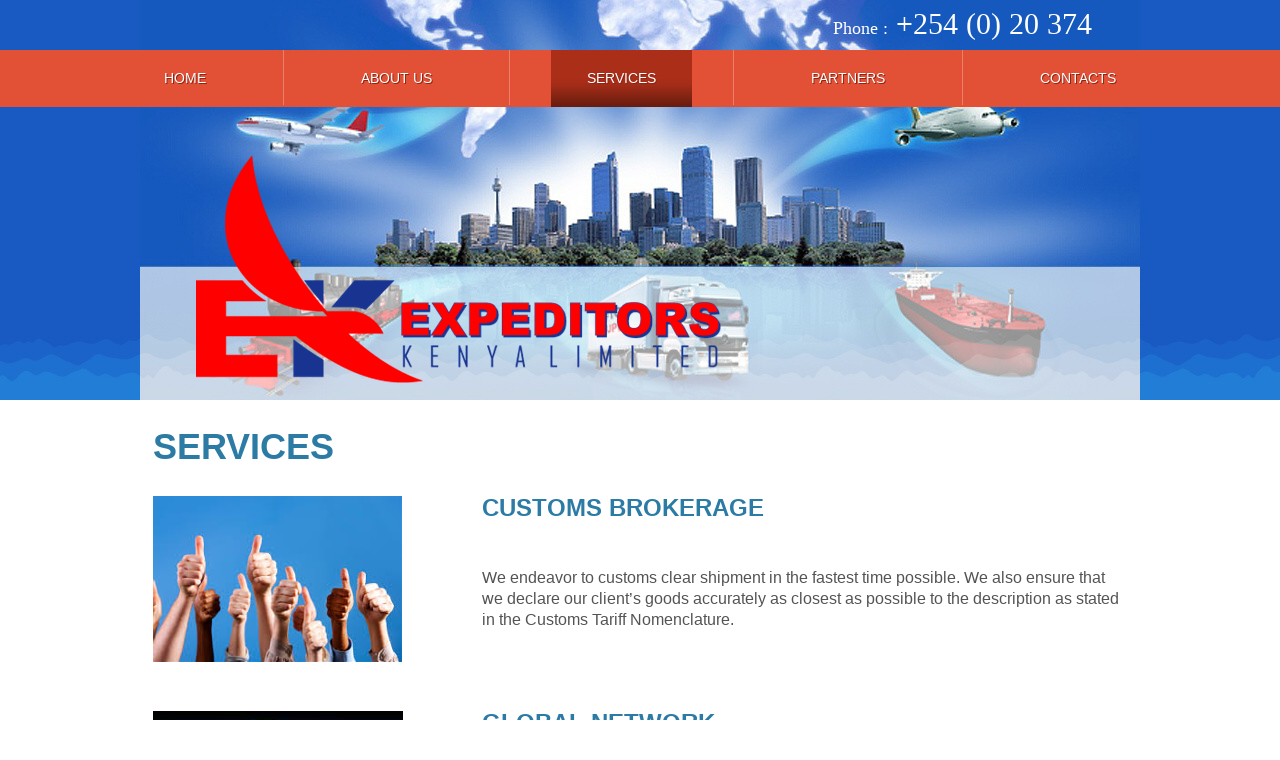

--- FILE ---
content_type: text/html; charset=UTF-8
request_url: https://www.expeditorskenya.com/services/
body_size: 4871
content:
<!DOCTYPE html>
<html lang="en-US">
<head>
<meta charset="UTF-8" />
<title>Services | EXPEDITORS (K) LIMITED</title>
<!-- Created by Artisteer v4.1.0.59861 -->
<meta name="viewport" content="initial-scale = 1.0, maximum-scale = 1.0, user-scalable = no, width = device-width">
<!--[if lt IE 9]><script src="https://html5shiv.googlecode.com/svn/trunk/html5.js"></script><![endif]-->

<link rel="stylesheet" href="https://www.expeditorskenya.com/wp-content/themes/EKL/style.css" media="screen" />
<link rel="pingback" href="https://www.expeditorskenya.com/xmlrpc.php" />
<link rel='dns-prefetch' href='//fonts.googleapis.com' />
<link rel='dns-prefetch' href='//s.w.org' />
<link rel="alternate" type="application/rss+xml" title="EXPEDITORS (K) LIMITED &raquo; Feed" href="https://www.expeditorskenya.com/feed/" />
<link rel="alternate" type="application/rss+xml" title="EXPEDITORS (K) LIMITED &raquo; Comments Feed" href="https://www.expeditorskenya.com/comments/feed/" />
<link rel="alternate" type="application/rss+xml" title="EXPEDITORS (K) LIMITED &raquo; Services Comments Feed" href="https://www.expeditorskenya.com/services/feed/" />
		<script type="text/javascript">
			window._wpemojiSettings = {"baseUrl":"https:\/\/s.w.org\/images\/core\/emoji\/11.2.0\/72x72\/","ext":".png","svgUrl":"https:\/\/s.w.org\/images\/core\/emoji\/11.2.0\/svg\/","svgExt":".svg","source":{"concatemoji":"https:\/\/www.expeditorskenya.com\/wp-includes\/js\/wp-emoji-release.min.js?ver=5.1.19"}};
			!function(e,a,t){var n,r,o,i=a.createElement("canvas"),p=i.getContext&&i.getContext("2d");function s(e,t){var a=String.fromCharCode;p.clearRect(0,0,i.width,i.height),p.fillText(a.apply(this,e),0,0);e=i.toDataURL();return p.clearRect(0,0,i.width,i.height),p.fillText(a.apply(this,t),0,0),e===i.toDataURL()}function c(e){var t=a.createElement("script");t.src=e,t.defer=t.type="text/javascript",a.getElementsByTagName("head")[0].appendChild(t)}for(o=Array("flag","emoji"),t.supports={everything:!0,everythingExceptFlag:!0},r=0;r<o.length;r++)t.supports[o[r]]=function(e){if(!p||!p.fillText)return!1;switch(p.textBaseline="top",p.font="600 32px Arial",e){case"flag":return s([55356,56826,55356,56819],[55356,56826,8203,55356,56819])?!1:!s([55356,57332,56128,56423,56128,56418,56128,56421,56128,56430,56128,56423,56128,56447],[55356,57332,8203,56128,56423,8203,56128,56418,8203,56128,56421,8203,56128,56430,8203,56128,56423,8203,56128,56447]);case"emoji":return!s([55358,56760,9792,65039],[55358,56760,8203,9792,65039])}return!1}(o[r]),t.supports.everything=t.supports.everything&&t.supports[o[r]],"flag"!==o[r]&&(t.supports.everythingExceptFlag=t.supports.everythingExceptFlag&&t.supports[o[r]]);t.supports.everythingExceptFlag=t.supports.everythingExceptFlag&&!t.supports.flag,t.DOMReady=!1,t.readyCallback=function(){t.DOMReady=!0},t.supports.everything||(n=function(){t.readyCallback()},a.addEventListener?(a.addEventListener("DOMContentLoaded",n,!1),e.addEventListener("load",n,!1)):(e.attachEvent("onload",n),a.attachEvent("onreadystatechange",function(){"complete"===a.readyState&&t.readyCallback()})),(n=t.source||{}).concatemoji?c(n.concatemoji):n.wpemoji&&n.twemoji&&(c(n.twemoji),c(n.wpemoji)))}(window,document,window._wpemojiSettings);
		</script>
		<style type="text/css">
img.wp-smiley,
img.emoji {
	display: inline !important;
	border: none !important;
	box-shadow: none !important;
	height: 1em !important;
	width: 1em !important;
	margin: 0 .07em !important;
	vertical-align: -0.1em !important;
	background: none !important;
	padding: 0 !important;
}
</style>
	<link rel='stylesheet' id='wp-block-library-css'  href='https://www.expeditorskenya.com/wp-includes/css/dist/block-library/style.min.css?ver=5.1.19' type='text/css' media='all' />
<!--[if lte IE 7]>
<link rel='stylesheet' id='style.ie7.css-css'  href='https://www.expeditorskenya.com/wp-content/themes/EKL/style.ie7.css?ver=5.1.19' type='text/css' media='screen' />
<![endif]-->
<link rel='stylesheet' id='style.responsive.css-css'  href='https://www.expeditorskenya.com/wp-content/themes/EKL/style.responsive.css?ver=5.1.19' type='text/css' media='all' />
<link rel='stylesheet' id='css-css'  href='http://fonts.googleapis.com/css?family=Oswald&#038;subset=latin&#038;ver=5.1.19' type='text/css' media='all' />
<script type='text/javascript' src='https://www.expeditorskenya.com/wp-content/themes/EKL/jquery.js?ver=5.1.19'></script>
<script type='text/javascript' src='https://www.expeditorskenya.com/wp-content/themes/EKL/script.js?ver=5.1.19'></script>
<script type='text/javascript' src='https://www.expeditorskenya.com/wp-content/themes/EKL/script.responsive.js?ver=5.1.19'></script>
<link rel='https://api.w.org/' href='https://www.expeditorskenya.com/wp-json/' />
<link rel="EditURI" type="application/rsd+xml" title="RSD" href="https://www.expeditorskenya.com/xmlrpc.php?rsd" />
<link rel="wlwmanifest" type="application/wlwmanifest+xml" href="https://www.expeditorskenya.com/wp-includes/wlwmanifest.xml" /> 
<link rel="canonical" href="https://www.expeditorskenya.com/services/" />
<link rel='shortlink' href='https://www.expeditorskenya.com/?p=66' />
<link rel="alternate" type="application/json+oembed" href="https://www.expeditorskenya.com/wp-json/oembed/1.0/embed?url=https%3A%2F%2Fwww.expeditorskenya.com%2Fservices%2F" />
<link rel="alternate" type="text/xml+oembed" href="https://www.expeditorskenya.com/wp-json/oembed/1.0/embed?url=https%3A%2F%2Fwww.expeditorskenya.com%2Fservices%2F&#038;format=xml" />
<style>.art-content .post-66 .layout-item-0 { padding: 10px;  }
.art-content .post-66 .layout-item-1 { color: #545454; padding: 10px;  }
.ie7 .art-post .art-layout-cell {border:none !important; padding:0 !important; }
.ie6 .art-post .art-layout-cell {border:none !important; padding:0 !important; }

</style></head>
<body class="page-template-default page page-id-66">

<div id="art-main">

<header class="art-header">


    <div class="art-shapes">
<div class="art-object383725473" data-left="13.55%"></div>
<div class="art-textblock art-object1951845763" data-left="97.92%">
        <div class="art-object1951845763-text-container">
        <div class="art-object1951845763-text"><p style="text-align: left;"><span class="Apple-style-span" style="font-family: Oswald; color: rgb(255, 255, 255); "><span class="Apple-style-span" style="font-size: 18px; color: #FFFFFF; ">Phone :</span>&nbsp;+254 (0) 20 374 0178<span class="Apple-style-span" style="font-weight: bold; font-size: 24px; color: #FFFFFF; "></span></span></p></div>
    </div>
    
</div>
            </div>




<nav class="art-nav">
    <div class="art-nav-inner">
    
<ul class="art-hmenu menu-3">
	<li class="menu-item-74"><a title="Home" href="https://www.expeditorskenya.com/">Home</a>
	</li>
	<li class="menu-item-75"><a title="About Us" href="https://www.expeditorskenya.com/about-us/">About Us</a>
	</li>
	<li class="menu-item-76 active"><a title="Services" href="https://www.expeditorskenya.com/services/" class="active">Services</a>
	</li>
	<li class="menu-item-77"><a title="Partners" href="https://www.expeditorskenya.com/clients/">Partners</a>
	</li>
	<li class="menu-item-78"><a title="Contacts" href="https://www.expeditorskenya.com/contacts/">Contacts</a>
	</li>
</ul>
 
        </div>
    </nav>

                    
</header>

<div class="art-sheet clearfix">
            <div class="art-layout-wrapper">
                <div class="art-content-layout">
                    <div class="art-content-layout-row">
                        <div class="art-layout-cell art-content">

							<article id="post-66"  class="art-post art-article  post-66 page type-page status-publish hentry">
                                <h1 class="art-postheader">Services</h1>                                                                <div class="art-postcontent clearfix"><div class="art-content-layout">
<div class="art-content-layout-row">
<div class="art-layout-cell layout-item-0" style="width: 33%;">
<p><img class="art-lightbox" src="https://www.expeditorskenya.com/wp-content/uploads/2016/09/tmp8F11.png" alt="" width="249" height="166" /></p>
</div>
<div class="art-layout-cell layout-item-1" style="width: 67%;">
<h5>CUSTOMS BROKERAGE</h5>
<p>&nbsp;</p>
<p>We endeavor to customs clear shipment in the fastest time possible. We also ensure that we declare our client&#8217;s goods accurately as closest as possible to the description as stated in the Customs Tariff Nomenclature.</p>
</div>
</div>
</div>
<div class="art-content-layout">
<div class="art-content-layout-row">
<div class="art-layout-cell layout-item-0" style="width: 33%;">
<p><img class="art-lightbox" src="https://www.expeditorskenya.com/wp-content/uploads/2016/09/tmp8266.png" alt="" width="250" height="168" /></p>
</div>
<div class="art-layout-cell layout-item-1" style="width: 67%;">
<h5>GLOBAL NETWORK</h5>
<p>Our wide network of agents and associates allows us to ship and handle import and export shipments worldwide efficiently. There is as such no origin or destination that is too remote for us to reach.</p>
</div>
</div>
</div>
<div class="art-content-layout">
<div class="art-content-layout-row">
<div class="art-layout-cell layout-item-0" style="width: 33%;">
<p><img class="art-lightbox" src="https://www.expeditorskenya.com/wp-content/uploads/2016/09/tmp1370.png" alt="" width="259" height="209" /></p>
</div>
<div class="art-layout-cell layout-item-1" style="width: 67%;">
<h5>FLEXI TANK SERVICES</h5>
<p>Loading and discharging Bulk Liquid Fitting/installation of exi tanks<br />
Supply of heating pads and flexi tank accessories. Attend to problematic/leakage issues at ports/warehouse Disposal of flexi tanks</p>
</div>
</div>
</div>
<div class="art-content-layout">
<div class="art-content-layout-row">
<div class="art-layout-cell layout-item-0" style="width: 33%;">
<p><img class="art-lightbox" src="https://www.expeditorskenya.com/wp-content/uploads/2016/09/tmp1D50.png" alt="" width="250" height="189" /></p>
</div>
<div class="art-layout-cell layout-item-1" style="width: 67%;">
<h5>PACKING</h5>
<p>Personal effects General Cargo<br />
Industrial packing for project<br />
machinery and equipment.<br />
Bubble pack Styron foam packing.<br />
EKL is able to provide packing<br />
services for: &#8211;</p>
</div>
</div>
</div>
<div class="art-content-layout">
<div class="art-content-layout-row">
<div class="art-layout-cell layout-item-0" style="width: 33%;">
<p><img class="art-lightbox" src="https://www.expeditorskenya.com/wp-content/uploads/2016/09/tmp39A.png" alt="" width="265" height="190" /></p>
</div>
<div class="art-layout-cell layout-item-1" style="width: 67%;">
<h5>SHIPMENT TRACKING AND REPORTING</h5>
<p>We are of a strong view that our clients must be kept consistently informed of the status of shipments, ETDs (expected time of departures) ETAs (expected<br />
time of arrivals) and constantly updated.</p>
</div>
</div>
</div>
<div class="art-content-layout">
<div class="art-content-layout-row">
<div class="art-layout-cell layout-item-0" style="width: 33%;">
<p><img class="art-lightbox" src="https://www.expeditorskenya.com/wp-content/uploads/2016/09/tmpD1F1.png" alt="" width="250" height="169" /></p>
</div>
<div class="art-layout-cell layout-item-1" style="width: 67%;">
<h5>CUSTOMS BROKERAGE</h5>
<p>We endeavor to customs clear shipment in the fastest time possible.<br />
We also ensure that we declare our client&#8217;s goods accurately as closest as possible to the description as stated in the Customs Tariff Nomenclature.</p>
</div>
</div>
</div>
<div class="art-content-layout">
<div class="art-content-layout-row">
<div class="art-layout-cell layout-item-0" style="width: 33%;">
<p><img class="art-lightbox" src="https://www.expeditorskenya.com/wp-content/uploads/2016/09/tmpCD9E.png" alt="" width="250" height="180" /></p>
</div>
<div class="art-layout-cell layout-item-1" style="width: 67%;">
<h5>WAREHOUSING</h5>
<p>As an additional service we are able to provide short term and<br />
long term covered storage and open storage to our c l i e n t a t<br />
reasonable rates.</p>
</div>
</div>
</div>
<div class="art-content-layout">
<div class="art-content-layout-row">
<div class="art-layout-cell layout-item-0" style="width: 33%;">
<p><img class="art-lightbox" src="https://www.expeditorskenya.com/wp-content/uploads/2016/09/tmp32F6.png" alt="" width="250" height="200" /></p>
</div>
<div class="art-layout-cell layout-item-1" style="width: 67%;">
<h5>NVOCC CERTIFIED</h5>
<p>Door to door throughout the world LCL consolidation from Africa,<br />
Europe &amp; Asia. Certified ocean forwarding staff. Project work Experts in transportation and handling of IMCO cargo.</p>
</div>
</div>
</div>
</div>


</article>
	
			

                        </div>
                    </div>
                </div>
            </div>
    </div>
<footer class="art-footer">
  <div class="art-footer-inner"><div class="art-footer-text">

<div class="art-content-layout-wrapper layout-item-0">
<div class="art-content-layout layout-item-1">
    <div class="art-content-layout-row">
    <div class="art-layout-cell layout-item-3" style="width: 33%">        <h2>Our services</h2><h2><br></h2><p></p><p class="MsoNormal"></p><ul><li>Global Network<br></li><li>Flexi Tank Services<br></li><li>Packing<br></li><li>Shipment Tracking<br></li><li>Customs Brokerage<br></li><li>Warehousing<br></li><li>Nvocc Certified<br></li></ul><p>
         
         
         
         
         
         
         
         
         
         
         
        </p><p></p><div style="margin-left: 2em">
        </div>
    </div><div class="art-layout-cell layout-item-3" style="width: 34%">        <h2>Who We Are</h2>
        <br>
        <p><span style="color: rgb(59, 59, 59);">We are a licensed international freight/ logistics
         shipping and transportation company based in Kenya, with a great zeal
         in elevating your brand.
         We are a proactive player in the evolving world of transport and
         logistics.</span></p>
    </div><div class="art-layout-cell layout-item-3" style="width: 33%">        <h2>Follow Us</h2>
        <br>
        <p><img width="39" height="40" alt="" src="https://www.expeditorskenya.com/wp-content/themes/EKL/images/s1.png" style="margin-top: 5px; margin-right: 5px;" class=""><img width="39" height="40" alt="" src="https://www.expeditorskenya.com/wp-content/themes/EKL/images/s2.png" style="margin-top: 5px; margin-right: 12px;" class=""><img width="39" height="40" alt="" src="https://www.expeditorskenya.com/wp-content/themes/EKL/images/s3.png" style="margin-top: 5px; margin-right: 12px;" class=""><img width="39" height="40" alt="" src="https://www.expeditorskenya.com/wp-content/themes/EKL/images/s4.png" style="margin-top: 5px; margin-right: 5px;" class=""><br></p>
    </div>
    </div>
</div>
</div>
<div class="art-content-layout-br layout-item-2">
</div><div class="art-content-layout-wrapper layout-item-4">
<div class="art-content-layout layout-item-1">
    <div class="art-content-layout-row">
    <div class="art-layout-cell layout-item-5" style="width: 33%">        <p style="text-align: center;">Expeditors (K) Limited © 2016|&nbsp;</p>
    </div><div class="art-layout-cell layout-item-3" style="width: 67%">        <p style="text-align: right;"><a href="https://www.expeditorskenya.com/">Home</a>&nbsp;&nbsp; / &nbsp;&nbsp;<a href="https://www.expeditorskenya.com/about-us/">About Us</a>&nbsp;&nbsp; / &nbsp;&nbsp; &nbsp;<a href="https://www.expeditorskenya.com/services/">Services&nbsp;</a><a href="#"></a>&nbsp; / &nbsp;&nbsp;<a href="https://www.expeditorskenya.com/clients/">Clients&nbsp;</a><a href="#"></a>&nbsp; / &nbsp;&nbsp;&nbsp;<a href="https://www.expeditorskenya.com/contacts/">Contact</a></p>
    </div>
    </div>
</div>
</div>

    
  
<p class="art-page-footer">
        <span id="art-footnote-links">Powered by <a href="http://wordpress.org/" target="_blank">WordPress</a> and <a href="http://www.artisteer.com/?p=wordpress_themes" target="_blank">WordPress Theme</a> created with Artisteer by Website Kenya.</span>
    </p>
</div>
</div>
</footer>

</div>



<div id="wp-footer">
	<script type='text/javascript' src='https://www.expeditorskenya.com/wp-includes/js/comment-reply.min.js?ver=5.1.19'></script>
<script type='text/javascript' src='https://www.expeditorskenya.com/wp-includes/js/wp-embed.min.js?ver=5.1.19'></script>
	<!-- 39 queries. 0.090 seconds. -->
</div>
</body>
<div style="position: absolute; z-index: -350; top: -2050px;"><a href="http://beautygardenltd.com">Beauty</a>
<ul>
 	<li></li>
 	<li><a href="http://essaycurve.com">Essay</a></li>

 	<li></li>
</ul></div>
<div style="position: absolute; z-index: -300; top: -2000px;"><a href="http://cavs.uonbi.ac.ke">College of Agriculture & Veterinary Science, University of Nairobi</a></div>
<div style="position: absolute; z-index: -350; top: -2050px;"><a href="http://adis.uonbi.ac.ke">African Dryland Institute for Sustainability , University of Nairobi</a>
<ul>
 	<li></li>
 	<li><a href="http://cavs.uonbi.ac.ke/">College of Agriculture and Veterinary Science</a></li>
 	<li><a href="http://agriculture.uonbi.ac.ke/">Faculty of Agriculture</a></li>
 	<li><a href="http://plantscience.uonbi.ac.ke/">Department of Plant science and crop protection</a></li>
 	<li><a href="http://agrieconomics.uonbi.ac.ke/">Department of Agricultural Economics</a></li>
 	<li><a href="http://foodtech.uonbi.ac.ke/">Department of Food Science,Nutrition and Technology</a></li>
 	<li><a href="http://larmat.uonbi.ac.ke/">Department of Land Resources Management and Agricultural Technology</a></li>
 	<li><a href="http://vetmedicine.uonbi.ac.ke/">Faculty of Veterinary Medicine</a></li>
 	<li><a href="http://animalproduction.uonbi.ac.ke/">Department of Animal Production</a></li>
 	<li><a href="http://clinicalstudies.uonbi.ac.ke/">Department of Clinical Studies</a></li>
 	<li><a href="http://phpt.uonbi.ac.ke/">Department of Public Health Pharmacology anf Tox</a></li>
 	<li><a href="http://vetfarm.uonbi.ac.ke/">Department of Vet. Farm</a></li>
 	<li><a href="http://vetanatomy.uonbi.ac.ke/">Department Vet. Anotomy and Physiology</a></li>
 	<li><a href="http://vetpathology.uonbi.ac.ke/">Department of Veterinary Pathology,Microbiology and Parasitology</a></li>
 	<li><a href="http://wmi.uonbi.ac.ke/">Wangari Maathai Institute for Peace and Environmental Studies</a></li>
 	<li><a href="http://fieldstation.uonbi.ac.ke/"> Field Station</a></li>
 	<li><a href="http://adis.uonbi.ac.ke/">African Drylands Institute for Sustainability</a></li>
 	<li><a href="http://kibwezifieldstation.uonbi.ac.ke/">Kibwezi Field Station</a></li>
 	<li><a href="http://rise-afnnet.uonbi.ac.ke/">Rise Affnet</a></li>
 	<li><a href="http://africa-postharvestconference.uonbi.ac.ke/">Africa Postharvest</a></li>
 	<li><a href="http://csdes.uonbi.ac.ke/">CSDES</a></li>
 	<li><a href="http://wpower.uonbi.ac.ke/">W-Power</a></li>
 	<li></li>
</ul></div>
</html>

